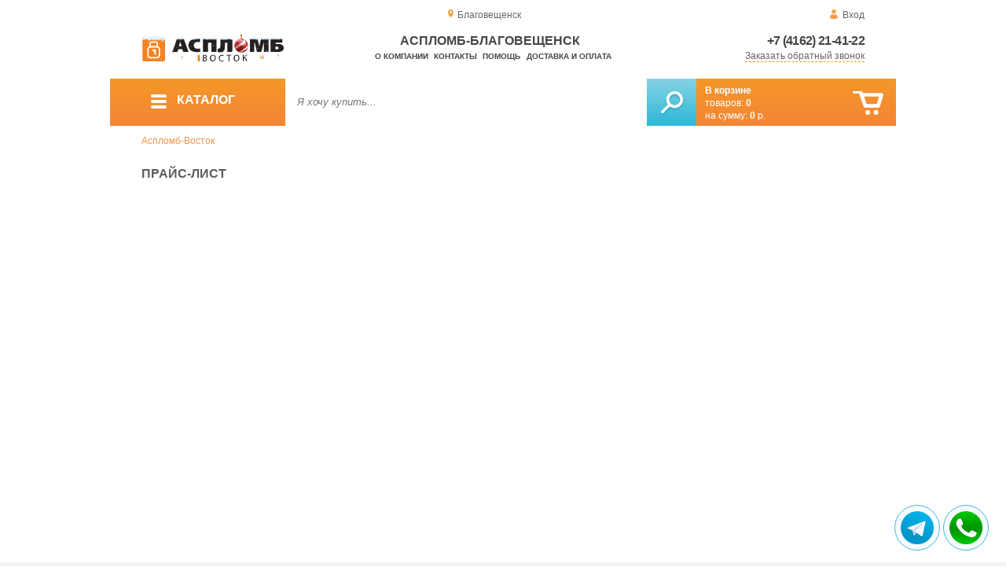

--- FILE ---
content_type: text/html; charset=UTF-8
request_url: https://aceplomb28.ru/fastorder
body_size: 6495
content:
<!DOCTYPE html>
<html lang="ru">
<head>
	<meta charset="utf-8">
	<title>Аспломб-Благовещенск&trade; Прайс-лист</title>
	<meta name="keywords" content="Прайс-лист">
	<meta name="description" content=""> 
	<meta http-equiv="X-UA-Compatible" content="IE=edge">
	<meta name="viewport" content="width=device-width, initial-scale=1">
	<meta property="og:locale" content="ru_RU"/>
	<meta property="og:type" content="website"/>
	<meta property="og:title" content="Аспломб-Благовещенск - Прайс-лист"/>
	<meta property="og:description" content=""/>
	<meta property="og:url" content="//aceplomb28.ru/fastorder"/>
	<meta property="og:image" content="//aceplomb28.ru/images/562/fastorder.png"/>	
	<meta property="og:site_name" content="Аспломб - Восток"/>
	<link rel="shortcut icon" href="favicon.ico">
	
	<!--[if lt IE 9]><script src="js/html5shiv.min.js"></script><![endif]-->
	
<link type="text/css" href="css/style.css?1763691535" rel="stylesheet"/>
<link type="text/css" href="css/custom.css?1736918589" rel="stylesheet"/></head>
<body>
	<div id="wrapper">
<header>
                <div id="header_info">
                    <div class="row" id="header1">                   
                        <div id="region" >Благовещенск</div>
                                                <div id="login">Вход</div>
                                            </div>
                    <div class="row" id="header2" itemscope itemtype="http://schema.org/Store">
                        <div id="logo"><a href="/"><img itemprop="logo" src="images/1/logo.svg"></a><meta itemprop="url" content="https://aceplomb28.ru"><meta itemprop="image" content="https://aceplomb28.ru/images/1/logo.png"></div>
                        <div id="contacts_top">
                            <div id="tel" itemprop="telephone"><a href="tel:+7 (4162) 21-41-22">+7 (4162) 21-41-22</a></div>
                                                        <meta itemprop="address" content="г.Владивосток, Партизанский пр-т, 44, к.12">
                            <div id="callback" class="callbacklink">Заказать обратный звонок</div>
                        </div>
                        <div id="top_menu">
													<div id="title" itemprop="name">Аспломб-Благовещенск</div>
<a href="about">О компании</a><a href="contacts">Контакты</a><a href="help">Помощь</a><a href="delivery-and-payment">Доставка и оплата</a>                        </div>
                    </div>
                    <div id="header3">
                    	<div id="panel_top">
                    		<a id="panel_looked" href="looked"><span id="looked_mobile">0</span></a>
                    		<a id="panel_favorite" href="favorites"><span id="favorites_mobile">0</span></a>
                    		<a id="panel_cart" href="cart"><span id="cart_mobile">0</span></a>                    		
                    	</div>
                    </div>
                </div>                <div id="header_navigation">                		
                    <div id="navigationbar">
                        <a id="navigation" href="catalog">
                            <div id="menu_ico"><div class="menu_ico"></div><div class="menu_ico"></div><div class="menu_ico"></div></div>
                            <span>Каталог</span>
                        </a>
                        <div id="cart">
                        	<a href="/cart" id="cart_button"></a>
                        	<a href="/cart" id="cart_link">Перейти</a>
                          <div><b><a href="/cart">В корзине</a></b></div>
                          <div>товаров: <a href="/cart"><span id="goods_incart">0</span></a></div>
                          <div>на сумму: <a href="/cart"><span id="cart_cost">0</span> р.</a></div>                            
                        </div>
                        <div id="search">
                        	<form action="api.php" method="POST"  class="fastsearch">                               
                                <input type="text" id="search_string" name="query" placeholder="Я хочу купить..." value="" autocomplete="off"/>
                                <div class="search_advice_wrapper"></div>
                                <button name="show_results" id="search_button" type="submit"></button>
                          </form>
                        </div>
                        <div id="navigation_menu">
                        	<ul class="menu">
                        	<li><div class="menu_label"><a href="plombi-i-plombirovochnie-ustroistva">Номерные пломбы</a></div>
				<ul><li><a href="plastic-seals">Пластиковые номерные индикаторные пломбы</a></li><li><a href="seals">Силовые пломбы и тросовые пломбы</a></li><li><a href="rotary-seals">Роторные пломбы  и пломбы применяемые с проволокой</a></li><li><a href="electronic-seals">Электронные пломбы</a></li><li><a href="sealing-wire">Пломбировочная проволока</a></li><li><a href="antimagnetic-seals">Антимагнитные пломбы</a></li><li><a href="filling-stickers">Индикаторные пломбы наклейки</a></li><li><a href="sealing-tape-indicator">Пломбировочная индикаторная лента</a></li><li><a href="seals-used-with-sealer">Пломбы применяемые с пломбиратором</a></li><li><a href="fixing-devices-for-mortise-locks">Пломбировочные устройства для врезных замков</a></li><li><a href="filling-devices">Пломбировочные устройства под мастику, пластилин</a></li><li><a href="locking-and-sealing-devices-rzd">Запорно-пломбировочные устройства для РЖД</a></li><li><a href="accounting-and-installation-journals">Журналы учёта и установки пломб</a></li></ul>
				</li><li><div class="menu_label"><a href="special-packages-and-bags">Специальные пакеты</a></div>
				<ul><li><a href="packaging-liners">Вкладыши упаковочные для бочек, коробок и мешков</a></li><li><a href="cash-in-bags">Инкассаторские сумки</a></li><li><a href="courier-packages">Курьер пакеты</a></li><li><a href="icao-packages">Пакеты ИКАО</a></li><li><a href="packets-sd">Пакеты СД</a></li><li><a href="mail-packages">Почтовые пакеты</a></li><li><a href="safe-packs">Сейф пакеты</a></li><li><a href="bags-with-sealing-system">Сумки с системой опломбирования</a></li></ul>
				</li><li><div class="menu_label"><a href="devices-for-storing-keys">Хранение ключей</a></div>
				<ul><li><a href="wallets-cases-for-keys">Ключницы и ящики для ключей</a></li><li><a href="cases-for-keys">Пеналы для ключей</a></li><li><a href="trinkets-and-key-rings">Брелоки и кольца для ключей</a></li></ul>
				</li><li><div class="menu_label"><a href="control-bracelets">Контрольные браслеты</a></div></li><li><div class="menu_label"><a href="wax">Сургуч</a></div>
				<ul><li><a href="sealing-wax">Сургуч кусковой</a></li><li><a href="surguch-with-fittel">Сургучные свечи</a></li><li><a href="surguchnie-pechati">Сургучные печати</a></li></ul>
				</li><li><div class="menu_label"><a href="instrument">Инструмент</a></div>
				<ul><li><a href="plombirators">Пломбираторы</a></li><li><a href="rope-cutters">Тросорезы</a></li><li><a href="bolttery">Болторезы</a></li></ul>
				</li><li><div class="menu_label"><a href="strips-ropes-threads-cords">Шпагаты и нити</a></div></li><li><div class="menu_label"><a href="sample-containers">Емкости для проб</a></div></li><li><div class="menu_label"><a href="capping-materials-for-barrels">Крышки для бочек</a></div></li><li><div class="menu_label"><a href="blocks">Блокираторы кранов</a></div></li>                        	</ul>
                        </div>
                        <div id="cart_options">
                            <div id="favorites"><a href="favorites"><span>0</span> избранных товара</a></div>
                            <div id="looked"><a href="looked"><span>0</span> просмотренных товара</a></div>
                        </div>
                        <div class="clear"></div>
                    </div>
                    <div class="row " id="bread_crumbs">                    
                        <div><a href="/">Аспломб-Восток</a></div>
                    </div>
                </div>
</header>
		<div id="container">
			<div id="content" >
					<h1>Прайс-лист</h1>
				
					<div id="text"> 
                        
          </div>
          <div class="clear"></div>			</div>
		</div>
			<footer>
				<div id="footer_content">
					<div class="row" id="footer_contacts">						
						<div id="footer_mail"><a href="mailto:info@superplomba.ru">info@superplomba.ru</a></div>
						<div id="footer_phone"><a href="tel:+7 (4162) 21-41-22">+7 (4162) 21-41-22</a></div>
          	
          	<div class="clear"></div>
					</div>
					<div class="row" id="footer_info">
                        <div id="footer_locations">
                        	<div>
	                        	<h3><a href="//plomba66.ru">Урал</a></h3>
	                            <ul>                                
	                                <li><a href="//plomba96.ru">Екатеринбург</a></li>
	                                <li><a href="//aceplomb74.ru">Челябинск</a></li>
	                                <li><a href="//aceplomb59.ru">Пермь</a></li>	                           
	                                <li><a href="//aceplomb02.ru">Уфа</a></li>	                               
	                                <li><a href="//aceplomb72.ru">Тюмень</a></li>
	                                <li><a href="//aceplomb45.ru">Курган</a></li>
	                                <li><a href="//aceplomb89.ru">Салехард</a></li>
	                                <li><a href="//aceplomb86.ru">Ханты-Мансийск</a></li>
	                               
	                            </ul>
                            </div>
                            <div>
	                            <h3><a href="//aplomba.ru">Сибирь</a></h3>
	                            <ul>
	                                <li><a href="//aplomba.ru">Новосибирск</a></li>
	                                <li><a href="//aceplomb24.ru">Красноярск</a></li>
	                                <li><a href="//aceplomb42.ru">Кемерово</a></li>
	                                <li><a href="//aceplomb70.ru">Томск</a></li>
	                            </ul>
                            </div>
                            <div>
	                            <h3><a href="//aceplomb-baikal.ru">Байкал</a></h3>
	                            <ul>  
	                                <li><a href="//aceplomb38.ru">Иркутск</a></li>
	                                <li><a href="//aceplomb75.ru">Чита</a></li>                                
	                                <li><a href="//aceplomb03.ru">Улан-Удэ</a></li>
	                            </ul>
                            </div>
                            <div>
	                            <h3><a href="//superplomba.ru">Восток</a></h3>
	                            <ul>  
	                                <li><a href="//aceplomb25.ru">Владивосток</a></li>
	                                <li><a href="//aceplomb27.ru">Хабаровск</a></li>                                
	                                <li><a href="//aceplomb14.ru">Якутск</a></li>
	                                <li><a href="//aceplomb28.ru">Благовещенск</a></li>                                
	                                <li><a href="//aceplomb65.ru">Южно-Сахалинск</a></li>                                
	                            </ul>
                            </div>
                        </div>
						<div id="footer_catalog">
                        	<h3>КАТАЛОГ</h3>
                            <ul>
<li><a href="plombi-i-plombirovochnie-ustroistva">Номерные пломбы</a></li><li><a href="special-packages-and-bags">Специальные пакеты</a></li><li><a href="devices-for-storing-keys">Хранение ключей</a></li><li><a href="control-bracelets">Контрольные браслеты</a></li><li><a href="wax">Сургуч</a></li><li><a href="instrument">Инструмент</a></li><li><a href="strips-ropes-threads-cords">Шпагаты и нити</a></li><li><a href="sample-containers">Емкости для проб</a></li><li><a href="capping-materials-for-barrels">Крышки для бочек</a></li><li><a href="blocks">Блокираторы кранов</a></li>                            </ul>
                        </div>
                        <div>
                        	<h3>ИНФОРМАЦИЯ</h3>
                            <ul>
                                <li><a href="about">О продавце</a></li>
                                <li><a href="contacts">Контакты</a></li>
                                <li><a href="delivery-and-payment">Доставка и Оплата</a></li>
                                <li><a href="rules">Правила торговли</a></li>
                                <li><a href="privacy-policy">Политика</a></li>                                
                                <li><a href="help">Помощь</a></li>
                                <li><a href="articles">Статьи</a></li>                                
                            </ul>
                        </div>                        

                        <div id="footer_maps">
                        	<h3>КАРТА САЙТА</h3>
                            <ul>
                                <li><a href="map.html">html-карта</a></li>
                                <li><a href="sitemap.xml">xml-карта</a></li>
                                <li><a href="market.xml">yml-прайс</a></li>
                            </ul>
                        </div>
						<div id="footer_offices">
                       		<h3>КОНТАКТЫ</h3>
                            <ul>
                            	<li>
                            	                                <p>Центральный офис</p>                                
                                Адрес: <i>г.Владивосток, Партизанский пр-т, 44, к.12</i><br>
                                Телефон: <i>+7 (4162) 21-41-22</i><br>
                                E-mail: <i>info@superplomba.ru</i><br>
                                Часы работы:<br>
        Пн - Пт:  <i>9:00 - 18:00</i><br />
        Сб, Вc - <i>выходной</i>                                 
                                </li>
                                <li><a class="callbacklink">Отправить сообщение</a></li>
							</ul>	
              </div>                        
                        <div class="clear"></div>
					</div>			
				</div>
				<div class="row">
					<div id="footer_bottom">
						<div id="footer_logo"></div>
						<div id="totop"><img src="img/svg/totop.svg"/></div>                        
                        <div id="copyrights">&copy; 2017-2026 Аспломб - Восток</div>
                        <div class="clear"></div>
					</div>
				</div>
			</footer><!-- /#footer --> 
    </div>
		<div id="region_form">
			<form method="post" action="api.php" enctype="multipart/form-data">
				<fieldset class="fastsearch">
					<label for="city_search">Город покупки</label>
					<input type="text" class="geotarget fastlist" id="city_search" name="city_search" placeholder="Введите несколько первых букв">
					<div class="search_advice_wrapper compact"></div>
				</fieldset>
			</form>
			<div class="city_search"></div>
		</div>    
		<div id="callback_form">
			<form method="post" action="api.php" enctype="multipart/form-data">
				<input type="hidden" name="human">
				<fieldset>
					<label for="message[fio]">Имя</label>
					<input type="text" id="message[fio]" name="message[fio]" placeholder="ФИО" autocomplete="off">
				</fieldset>
				<fieldset>
					<label for="message[email]">E-mail</label>
					<input type="text" id="message[email]" name="message[email]" required="" pattern="^.+@.+\..+$" placeholder="адрес@электронной.почты">
				</fieldset>
				<fieldset>
					<label for="message[phone]">Телефон <span>*</span></label>
					<input type="text" id="message[phone]" name="message[phone]" required=""  placeholder="+7 (xxx) xxx-xx-xx">
				</fieldset>
				<fieldset>
					<label for="message[text]">Сообщение</label>
					<textarea id="message[text]" name="message[text]">Позвоните мне как можно скорей</textarea>
				</fieldset>
				<input type="hidden" name="message[url]" value="https://aceplomb28.ru/fastorder">				
				<fieldset>	                
					<button type="submit" name="send_message" id="send_message">Отправить</button>
					<div><input type="checkbox" name="message[accept]" id="message_checkbox" >Даю <a href="terms-of-use" target="_blank">согласие на обработку данных</a></div>
				</fieldset>
			</form>
		</div>		<div id="login_form">
			<div class="form">
				<fieldset id="login_name">
					<label for="login[name]">Логин</label>
					<input type="text" id="login[name]" pattern="^@[A-Za-z0-9_-]{1,30}$"  placeholder="login">
				</fieldset>
				<fieldset id="login_password" >
					<label for="login[password]">Пароль</label>
					<input type="password" id="login[password]" pattern="^@[A-Za-z0-9\D]{8,30}$" placeholder="password">
				</fieldset>
				<fieldset id="login_email" style="display:none;">
					<label for="login[email]">Email</label>
					<input type="text" id="login[email]" pattern="^([A-Za-z0-9_\-.]+\.)*[A-Za-z0-9_\-.]+@[A-Za-z0-9_-]+(\.[A-Za-z0-9_-]+)*\.[A-Za-z]{2,6}$" placeholder="адрес@вашей.почты">
				</fieldset>				
				<fieldset>	                
					<button id="login_send" >Войти</button>
				</fieldset>
			</div>	
			<div class="notice"></div>
			<div class="actions"><a id="email_form">Напомнить пароль</a> <a id="reg_form">Создать аккаунт</a> <a id="auth_form">Повторить ввод</a></div>	
		</div>
 <div class="messengers">
<a title="Telegram: +7 (914) 790-87-86" href="tg://resolve?domain=superplomba" target="_blank"><img src="img/tg.png" alt="Telegram: +7 (914) 790-87-86"></a><a title="WhatsApp: +7 (914) 790-87-86" href="https://api.whatsapp.com/send?phone=79147908786" target="_blank"><img src="img/wa.png" alt="WhatsApp: +7 (914) 790-87-86"></a></div>
<div id="css">
<link type="text/css" href="js/slick/slick.css?1762886781" rel="stylesheet"/>
<link type="text/css" href="js/featherlight/featherlight.min.css?1542123815" rel="stylesheet"/>
<link type="text/css" href="css/jquery.toastmessage.css?1542123808" rel="stylesheet"/>	</div>
<div id="js">
<script type="text/javascript" src="js/jquery.min.js?1762886382"></script>
<script type="text/javascript" src="js/js.js?1765199163"></script>
<script type="text/javascript" src="js/ajax.js?1762195975"></script>
<script type="text/javascript" src="js/jquery-ui.min.js?1762886387"></script>
<script type="text/javascript" src="js/jquery.ui.touch-punch.js?1692205070"></script>
<script type="text/javascript" src="js/slick/slick.min.js?1762886781"></script>
<script type="text/javascript" src="js/jquery.toastmessage.js?1542123816"></script>
<script type="text/javascript" src="js/search.js?1542123816"></script>
<script type="text/javascript" src="js/featherlight/featherlight.min.js?1542123816"></script></div>
<script id='notice'>
	if(typeof shown=='undefined')var shown=0;
	$('html').on('click','body',function(){
		if(!shown){
			$().toastmessage('showToast',{text:'<span class="terms-of-use">Действия сохраняются в cookie. Используя сайт вы выражаете <a href="terms-of-use" target="_blank">согласие на обработку данных</a>.<div class="accept">Согласен</div><div class="not-accept">Не согласен</div></span>',sticky:true,position:'bottom-right',type:'notice'});
			$('script#notice').remove();
			shown=1;
		}
	});
	$('html').on('click','.toast-item-close,.accept',function(){
		var date = new Date(new Date().getTime() + 126144000000);
		document.cookie = 'terms=accepted;expires='+date.toUTCString()+';path=/;domain=.aceplomb28.ru;';
	});
	$('html').on('click','.not-accept,.accept',function(){
		var obj=$('.toast-item-wrapper');
		obj.animate({opacity: '0'}, 600, function(){obj.parent().remove();});
	});	
	</script><div class="hide"><p>
<script>// <![CDATA[
document.write("<a rel='nofollow' href='//www.liveinternet.ru/click' target=_blank><img src='//counter.yadro.ru/hit?t45.1;r" + escape(document.referrer) + ((typeof(screen)=="undefined")?"":";s"+screen.width+"*"+screen.height+"*"+(screen.colorDepth?screen.colorDepth:screen.pixelDepth)) + ";u" + escape(document.URL) +";h"+escape(document.title.substring(0,80)) +  ";" + Math.random() + "' border=0 width=31 height=31 alt='' title='LiveInternet'><\/a>")
// ]]></script>
<script>// <![CDATA[
(function (d, w, c) { (w[c] = w[c] || []).push(function() { try { w.yaCounter46811256 = new Ya.Metrika({ id:46811256, clickmap:true, trackLinks:true, accurateTrackBounce:true }); } catch(e) { } }); var n = d.getElementsByTagName("script")[0], s = d.createElement("script"), f = function () { n.parentNode.insertBefore(s, n); }; s.type = "text/javascript"; s.async = true; s.src = "https://mc.yandex.ru/metrika/watch.js"; if (w.opera == "[object Opera]") { d.addEventListener("DOMContentLoaded", f, false); } else { f(); } })(document, window, "yandex_metrika_callbacks");
// ]]></script>
</p>
<!-- Rating@Mail.ru counter -->
<p>
<script>// <![CDATA[
var _tmr = window._tmr || (window._tmr = []);
_tmr.push({id: "2981575", type: "pageView", start: (new Date()).getTime()});
(function (d, w, id) {
  if (d.getElementById(id)) return;
  var ts = d.createElement("script"); ts.type = "text/javascript"; ts.async = true; ts.id = id;
  ts.src = (d.location.protocol == "https:" ? "https:" : "http:") + "//top-fwz1.mail.ru/js/code.js";
  var f = function () {var s = d.getElementsByTagName("script")[0]; s.parentNode.insertBefore(ts, s);};
  if (w.opera == "[object Opera]") { d.addEventListener("DOMContentLoaded", f, false); } else { f(); }
})(document, window, "topmailru-code");
// ]]></script>
</p>
<noscript><div>
<img src="//top-fwz1.mail.ru/counter?id=2981575;js=na" style="border:0;position:absolute;left:-9999px;" alt="" />
</div></noscript><!-- //Rating@Mail.ru counter -->
<p>&nbsp;</p>
<!-- Top100 (Kraken) Counter -->
<p>
<script>// <![CDATA[
(function (w, d, c) {
    (w[c] = w[c] || []).push(function() {
        var options = {
            project: 5145900,
        };
        try {
            w.top100Counter = new top100(options);
        } catch(e) { }
    });
    var n = d.getElementsByTagName("script")[0],
    s = d.createElement("script"),
    f = function () { n.parentNode.insertBefore(s, n); };
    s.type = "text/javascript";
    s.async = true;
    s.src =
    (d.location.protocol == "https:" ? "https:" : "http:") +
    "//st.top100.ru/top100/top100.js";
    if (w.opera == "[object Opera]") {
    d.addEventListener("DOMContentLoaded", f, false);
} else { f(); }
})(window, document, "_top100q");
// ]]></script>
</p>
<noscript>
  <img src="//counter.rambler.ru/top100.cnt?pid=5145900" alt="Топ-100" />
</noscript><!-- END Top100 (Kraken) Counter --></div></body>
</html>


--- FILE ---
content_type: image/svg+xml
request_url: https://aceplomb28.ru/images/1/logo_copy.svg
body_size: 1487
content:
<svg xmlns="http://www.w3.org/2000/svg" viewBox="0 0 66.86 14.8"><defs><style>.cls-1{fill:#999;}.cls-2{fill:#fff;}.cls-2,.cls-3{fill-rule:evenodd;}.cls-3{fill:#231f20;}</style></defs><g id="Слой_2" data-name="Слой 2"><g id="main"><path class="cls-1" d="M1,0H13.78a1,1,0,0,1,1,1V13.78a1,1,0,0,1-1,1H1a1,1,0,0,1-1-1V1A1,1,0,0,1,1,0"/><path class="cls-2" d="M8.84,7.57v2.85c0,.45-.57.58-.7-.05l-.43-2-1.23-.6C5.9,7.46,6.07,7,6.53,7h1.9c.34,0,.41.24.41.58M9.5,5.74H5.3a1.2,1.2,0,0,0-1.21,1.2v3.83A1.21,1.21,0,0,0,5.3,12H9.5a1.21,1.21,0,0,0,1.21-1.21V6.94A1.2,1.2,0,0,0,9.5,5.74ZM4.52,5V3.24A1.57,1.57,0,0,1,6.08,1.67H8.71a1.57,1.57,0,0,1,1.57,1.57V5a2.12,2.12,0,0,1,1.34,2v3.83A2.12,2.12,0,0,1,9.5,12.9H5.3a2.13,2.13,0,0,1-2.13-2.13V6.94A2.13,2.13,0,0,1,4.52,5Zm.92-1.72V4.81H9.36V3.24a.66.66,0,0,0-.65-.65H6.08A.65.65,0,0,0,5.44,3.24Z"/><path class="cls-3" d="M61.14,7.48V1.82h5.12V3.44H63.34V4h1.34A2.74,2.74,0,0,1,66,4.28a1.66,1.66,0,0,1,.69.64,1.73,1.73,0,0,1,.21.83,1.64,1.64,0,0,1-.19.79A1.58,1.58,0,0,1,66,7.2a3.39,3.39,0,0,1-1.47.28Zm2.15-2.35v1.2h.64a.72.72,0,0,0,.5-.18.54.54,0,0,0,.18-.42.57.57,0,0,0-.18-.41.78.78,0,0,0-.54-.19Z"/><path class="cls-3" d="M30.83,5.85v1.5c-.33.08-.63.14-.89.18a4.72,4.72,0,0,1-.72,0,4.25,4.25,0,0,1-1.88-.38,2.61,2.61,0,0,1-1.15-1,2.85,2.85,0,0,1-.4-1.52,3,3,0,0,1,.26-1.25h0s.71-1.67,3.29-1.68a4.18,4.18,0,0,1,1.47.18V3.28h-.39a2.25,2.25,0,0,0-1.64.12,1.44,1.44,0,0,0-.25.18,1.34,1.34,0,0,0-.42,1,1.76,1.76,0,0,0,.1.61,1.23,1.23,0,0,0,.46.59,1.74,1.74,0,0,0,1,.26,1.81,1.81,0,0,0,.42,0,4.13,4.13,0,0,0,.71-.17"/><path class="cls-3" d="M21.57,4.93H22.8l-.6-1.77h0Zm2.14-3.11h-3l-2,5.66h2.2l.39-1.22H23l.4,1.22h2.31Z"/><polygon class="cls-3" points="32.01 7.47 32.01 1.82 37.85 1.82 37.85 7.47 35.65 7.47 35.65 3.44 34.21 3.44 34.21 7.47 32.01 7.47"/><path class="cls-3" d="M39.54,1.82h5.21V7.49h-2.2v-4H41.47A19.6,19.6,0,0,1,41.39,6a2,2,0,0,1-.53,1.16,2,2,0,0,1-1.4.44l-.57,0-.55-.1V6l.24,0,.25,0a.57.57,0,0,0,.55-.39,2.5,2.5,0,0,0,.16-.93h0V1.82"/><path class="cls-3" d="M48.52,6.23c.82,0,.91-.93.89-1.57s-.08-1.58-.89-1.59-.9,1-.88,1.59.07,1.54.88,1.57m0-4.52a3.39,3.39,0,0,1,2.37.79,2.79,2.79,0,0,1,.84,2.16,2.84,2.84,0,0,1-.84,2.14,3.94,3.94,0,0,1-4.73,0,2.84,2.84,0,0,1-.84-2.14,2.79,2.79,0,0,1,.84-2.16A3.38,3.38,0,0,1,48.52,1.71Z"/><polygon class="cls-3" points="56.31 4.92 57.06 1.82 60.31 1.82 60.31 7.47 58.34 7.47 58.34 3.44 58.19 3.44 57.16 7.47 55.33 7.47 54.33 3.44 54.17 3.44 54.17 7.47 52.3 7.47 52.3 1.82 55.55 1.82 56.31 4.92"/></g><g id="regions"><path d="M18.73,9.15a5.15,5.15,0,0,1,.9-.08,1.56,1.56,0,0,1,1,.28A.79.79,0,0,1,21,10a.91.91,0,0,1-.64.84h0a1,1,0,0,1,.78,1,1,1,0,0,1-.32.76,1.9,1.9,0,0,1-1.32.36,4.5,4.5,0,0,1-.76,0Zm.49,1.56h.45c.52,0,.82-.27.82-.64s-.34-.62-.83-.62a3,3,0,0,0-.44,0Zm0,1.83a2.37,2.37,0,0,0,.41,0c.51,0,1-.18,1-.74s-.45-.73-1-.73h-.41Z"/><path d="M26.31,11a1.79,1.79,0,0,1-1.78,2A1.75,1.75,0,0,1,22.82,11a1.81,1.81,0,0,1,1.77-2A1.74,1.74,0,0,1,26.31,11Zm-3,.06c0,.81.44,1.55,1.21,1.55s1.23-.72,1.23-1.59-.4-1.55-1.22-1.55S23.35,10.19,23.35,11Z"/><path d="M30.91,12.79a2.48,2.48,0,0,1-1,.18A1.78,1.78,0,0,1,28,11a1.9,1.9,0,0,1,2-2,2,2,0,0,1,.9.17l-.12.4A1.77,1.77,0,0,0,30,9.45,1.41,1.41,0,0,0,28.54,11,1.38,1.38,0,0,0,30,12.56a2,2,0,0,0,.81-.16Z"/><path d="M33.74,9.52H32.58V9.1h2.83v.42H34.24v3.39h-.5Z"/><path d="M40.19,11a1.79,1.79,0,0,1-1.77,2A1.75,1.75,0,0,1,36.7,11a1.82,1.82,0,0,1,1.78-2A1.73,1.73,0,0,1,40.19,11Zm-3,.06c0,.81.44,1.55,1.22,1.55s1.22-.72,1.22-1.59-.39-1.55-1.22-1.55S37.23,10.19,37.23,11Z"/><path d="M42.61,9.1v1.69h.16l1.3-1.69h.6l-1.44,1.75a1.28,1.28,0,0,1,1.07,1,9,9,0,0,0,.41,1.08h-.53a6.75,6.75,0,0,1-.34-.9,1,1,0,0,0-1.07-.84h-.16v1.74h-.48V9.1Z"/></g></g></svg>